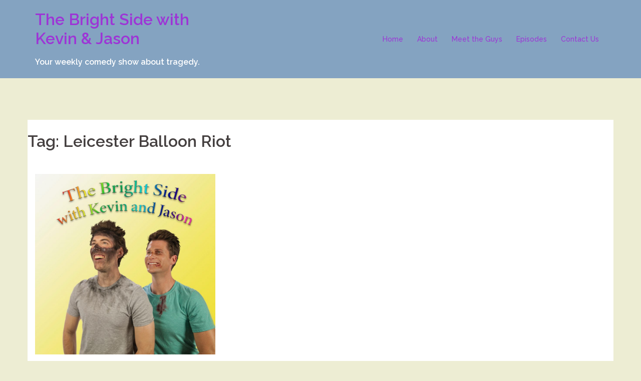

--- FILE ---
content_type: text/html; charset=UTF-8
request_url: http://www.thebrightsidewithkevinandjason.com/tag/leicester-balloon-riot/
body_size: 7027
content:
<!DOCTYPE html>
<html lang="en-US">
<head>
<meta charset="UTF-8">
<meta name="viewport" content="width=device-width, initial-scale=1">
<link rel="profile" href="http://gmpg.org/xfn/11">
<link rel="pingback" href="http://www.thebrightsidewithkevinandjason.com/xmlrpc.php">

<title>Leicester Balloon Riot &#8211; The Bright Side with Kevin &amp; Jason</title>
<meta name='robots' content='max-image-preview:large' />
<link rel='dns-prefetch' href='//fonts.googleapis.com' />
<link rel='dns-prefetch' href='//cdn.jsdelivr.net' />
<link rel='dns-prefetch' href='//s.w.org' />
		<script type="text/javascript">
			window._wpemojiSettings = {"baseUrl":"https:\/\/s.w.org\/images\/core\/emoji\/13.0.1\/72x72\/","ext":".png","svgUrl":"https:\/\/s.w.org\/images\/core\/emoji\/13.0.1\/svg\/","svgExt":".svg","source":{"concatemoji":"http:\/\/www.thebrightsidewithkevinandjason.com\/wp-includes\/js\/wp-emoji-release.min.js?ver=5.7.14"}};
			!function(e,a,t){var n,r,o,i=a.createElement("canvas"),p=i.getContext&&i.getContext("2d");function s(e,t){var a=String.fromCharCode;p.clearRect(0,0,i.width,i.height),p.fillText(a.apply(this,e),0,0);e=i.toDataURL();return p.clearRect(0,0,i.width,i.height),p.fillText(a.apply(this,t),0,0),e===i.toDataURL()}function c(e){var t=a.createElement("script");t.src=e,t.defer=t.type="text/javascript",a.getElementsByTagName("head")[0].appendChild(t)}for(o=Array("flag","emoji"),t.supports={everything:!0,everythingExceptFlag:!0},r=0;r<o.length;r++)t.supports[o[r]]=function(e){if(!p||!p.fillText)return!1;switch(p.textBaseline="top",p.font="600 32px Arial",e){case"flag":return s([127987,65039,8205,9895,65039],[127987,65039,8203,9895,65039])?!1:!s([55356,56826,55356,56819],[55356,56826,8203,55356,56819])&&!s([55356,57332,56128,56423,56128,56418,56128,56421,56128,56430,56128,56423,56128,56447],[55356,57332,8203,56128,56423,8203,56128,56418,8203,56128,56421,8203,56128,56430,8203,56128,56423,8203,56128,56447]);case"emoji":return!s([55357,56424,8205,55356,57212],[55357,56424,8203,55356,57212])}return!1}(o[r]),t.supports.everything=t.supports.everything&&t.supports[o[r]],"flag"!==o[r]&&(t.supports.everythingExceptFlag=t.supports.everythingExceptFlag&&t.supports[o[r]]);t.supports.everythingExceptFlag=t.supports.everythingExceptFlag&&!t.supports.flag,t.DOMReady=!1,t.readyCallback=function(){t.DOMReady=!0},t.supports.everything||(n=function(){t.readyCallback()},a.addEventListener?(a.addEventListener("DOMContentLoaded",n,!1),e.addEventListener("load",n,!1)):(e.attachEvent("onload",n),a.attachEvent("onreadystatechange",function(){"complete"===a.readyState&&t.readyCallback()})),(n=t.source||{}).concatemoji?c(n.concatemoji):n.wpemoji&&n.twemoji&&(c(n.twemoji),c(n.wpemoji)))}(window,document,window._wpemojiSettings);
		</script>
		<style type="text/css">
img.wp-smiley,
img.emoji {
	display: inline !important;
	border: none !important;
	box-shadow: none !important;
	height: 1em !important;
	width: 1em !important;
	margin: 0 .07em !important;
	vertical-align: -0.1em !important;
	background: none !important;
	padding: 0 !important;
}
</style>
	<link rel='stylesheet' id='sydney-bootstrap-css'  href='http://www.thebrightsidewithkevinandjason.com/wp-content/themes/sydney/css/bootstrap/bootstrap.min.css?ver=1' type='text/css' media='all' />
<link rel='stylesheet' id='wp-block-library-css'  href='http://www.thebrightsidewithkevinandjason.com/wp-includes/css/dist/block-library/style.min.css?ver=5.7.14' type='text/css' media='all' />
<link rel='stylesheet' id='contact-form-7-css'  href='http://www.thebrightsidewithkevinandjason.com/wp-content/plugins/contact-form-7/includes/css/styles.css?ver=5.0.1' type='text/css' media='all' />
<link rel='stylesheet' id='easy-facebook-likebox-plugin-styles-css'  href='http://www.thebrightsidewithkevinandjason.com/wp-content/plugins/easy-facebook-likebox/public/assets/css/public.css?ver=4.3.8' type='text/css' media='all' />
<link rel='stylesheet' id='easy-facebook-likebox-font-awesome-css'  href='http://www.thebrightsidewithkevinandjason.com/wp-content/plugins/easy-facebook-likebox/public/assets/css/font-awesome.css?ver=4.3.8' type='text/css' media='all' />
<link rel='stylesheet' id='easy-facebook-likebox-animate-css'  href='http://www.thebrightsidewithkevinandjason.com/wp-content/plugins/easy-facebook-likebox/public/assets/css/animate.css?ver=4.3.8' type='text/css' media='all' />
<link rel='stylesheet' id='easy-facebook-likebox-popup-styles-css'  href='http://www.thebrightsidewithkevinandjason.com/wp-content/plugins/easy-facebook-likebox/public/assets/popup/magnific-popup.css?ver=4.3.8' type='text/css' media='all' />
<link rel='stylesheet' id='parent-style-css'  href='http://www.thebrightsidewithkevinandjason.com/wp-content/themes/sydney/style.css?ver=5.7.14' type='text/css' media='all' />
<link rel='stylesheet' id='sydney-fonts-css'  href='https://fonts.googleapis.com/css?family=Source+Sans+Pro%3A400%2C400italic%2C600%7CRaleway%3A400%2C500%2C600' type='text/css' media='all' />
<link rel='stylesheet' id='sydney-style-css'  href='http://www.thebrightsidewithkevinandjason.com/wp-content/themes/sydney-child/style.css?ver=20180213' type='text/css' media='all' />
<style id='sydney-style-inline-css' type='text/css'>
.site-header { background-color:rgba(120,155,191,0.9);}
.site-title { font-size:32px; }
.site-description { font-size:16px; }
#mainnav ul li a { font-size:14px; }
h1 { font-size:52px; }
h2 { font-size:42px; }
h3 { font-size:32px; }
h4 { font-size:25px; }
h5 { font-size:20px; }
h6 { font-size:18px; }
body { font-size:16px; }
.single .hentry .title-post { font-size:36px; }
.header-image { background-size:cover;}
.header-image { height:300px; }
.widget-area .widget_fp_social a,#mainnav ul li a:hover, .sydney_contact_info_widget span, .roll-team .team-content .name,.roll-team .team-item .team-pop .team-social li:hover a,.roll-infomation li.address:before,.roll-infomation li.phone:before,.roll-infomation li.email:before,.roll-testimonials .name,.roll-button.border,.roll-button:hover,.roll-icon-list .icon i,.roll-icon-list .content h3 a:hover,.roll-icon-box.white .content h3 a,.roll-icon-box .icon i,.roll-icon-box .content h3 a:hover,.switcher-container .switcher-icon a:focus,.go-top:hover,.hentry .meta-post a:hover,#mainnav > ul > li > a.active, #mainnav > ul > li > a:hover, button:hover, input[type="button"]:hover, input[type="reset"]:hover, input[type="submit"]:hover, .text-color, .social-menu-widget a, .social-menu-widget a:hover, .archive .team-social li a, a, h1 a, h2 a, h3 a, h4 a, h5 a, h6 a,.classic-alt .meta-post a,.single .hentry .meta-post a { color:#9d35d6}
.reply,.woocommerce div.product .woocommerce-tabs ul.tabs li.active,.woocommerce #respond input#submit,.woocommerce a.button,.woocommerce button.button,.woocommerce input.button,.project-filter li a.active, .project-filter li a:hover,.preloader .pre-bounce1, .preloader .pre-bounce2,.roll-team .team-item .team-pop,.roll-progress .progress-animate,.roll-socials li a:hover,.roll-project .project-item .project-pop,.roll-project .project-filter li.active,.roll-project .project-filter li:hover,.roll-button.light:hover,.roll-button.border:hover,.roll-button,.roll-icon-box.white .icon,.owl-theme .owl-controls .owl-page.active span,.owl-theme .owl-controls.clickable .owl-page:hover span,.go-top,.bottom .socials li:hover a,.sidebar .widget:before,.blog-pagination ul li.active,.blog-pagination ul li:hover a,.content-area .hentry:after,.text-slider .maintitle:after,.error-wrap #search-submit:hover,#mainnav .sub-menu li:hover > a,#mainnav ul li ul:after, button, input[type="button"], input[type="reset"], input[type="submit"], .panel-grid-cell .widget-title:after { background-color:#9d35d6}
.roll-socials li a:hover,.roll-socials li a,.roll-button.light:hover,.roll-button.border,.roll-button,.roll-icon-list .icon,.roll-icon-box .icon,.owl-theme .owl-controls .owl-page span,.comment .comment-detail,.widget-tags .tag-list a:hover,.blog-pagination ul li,.hentry blockquote,.error-wrap #search-submit:hover,textarea:focus,input[type="text"]:focus,input[type="password"]:focus,input[type="datetime"]:focus,input[type="datetime-local"]:focus,input[type="date"]:focus,input[type="month"]:focus,input[type="time"]:focus,input[type="week"]:focus,input[type="number"]:focus,input[type="email"]:focus,input[type="url"]:focus,input[type="search"]:focus,input[type="tel"]:focus,input[type="color"]:focus, button, input[type="button"], input[type="reset"], input[type="submit"], .archive .team-social li a { border-color:#9d35d6}
.site-header.float-header { background-color:rgba(120,155,191,0.9);}
@media only screen and (max-width: 1024px) { .site-header { background-color:#789bbf;}}
.site-title a, .site-title a:hover { color:#9d35d6}
.site-description { color:#ffffff}
#mainnav ul li a, #mainnav ul li::before { color:#9d35d6}
#mainnav .sub-menu li a { color:#ffffff}
#mainnav .sub-menu li a { background:#9d35d6}
.text-slider .maintitle, .text-slider .subtitle { color:#ffffff}
body { color:#000000}
#secondary { background-color:#ffffff}
#secondary, #secondary a, #secondary .widget-title { color:#000000}
.footer-widgets { background-color:#000000}
#sidebar-footer,#sidebar-footer a,.footer-widgets .widget-title { color:#666666}
.btn-menu { color:#ffffff}
#mainnav ul li a:hover { color:#9d35d6}
.site-footer { background-color:#eeee22}
.site-footer,.site-footer a { color:#666666}
.overlay { background-color:#000000}
.page-wrap { padding-top:83px;}
.page-wrap { padding-bottom:100px;}
@media only screen and (max-width: 1025px) {		
			.mobile-slide {
				display: block;
			}
			.slide-item {
				background-image: none !important;
			}
			.header-slider {
			}
			.slide-item {
				height: auto !important;
			}
			.slide-inner {
				min-height: initial;
			} 
		}
@media only screen and (max-width: 780px) { 
    	h1 { font-size: 32px;}
		h2 { font-size: 28px;}
		h3 { font-size: 22px;}
		h4 { font-size: 18px;}
		h5 { font-size: 16px;}
		h6 { font-size: 14px;}
    }

</style>
<link rel='stylesheet' id='sydney-font-awesome-css'  href='http://www.thebrightsidewithkevinandjason.com/wp-content/themes/sydney/fonts/font-awesome.min.css?ver=5.7.14' type='text/css' media='all' />
<!--[if lte IE 9]>
<link rel='stylesheet' id='sydney-ie9-css'  href='http://www.thebrightsidewithkevinandjason.com/wp-content/themes/sydney/css/ie9.css?ver=5.7.14' type='text/css' media='all' />
<![endif]-->
<link rel='stylesheet' id='slb_core-css'  href='http://www.thebrightsidewithkevinandjason.com/wp-content/plugins/simple-lightbox/client/css/app.css?ver=2.6.0' type='text/css' media='all' />
<link rel='stylesheet' id='bfa-font-awesome-css'  href='//cdn.jsdelivr.net/fontawesome/4.7.0/css/font-awesome.min.css?ver=4.7.0' type='text/css' media='all' />
<script type='text/javascript' src='http://www.thebrightsidewithkevinandjason.com/wp-includes/js/jquery/jquery.min.js?ver=3.5.1' id='jquery-core-js'></script>
<script type='text/javascript' src='http://www.thebrightsidewithkevinandjason.com/wp-includes/js/jquery/jquery-migrate.min.js?ver=3.3.2' id='jquery-migrate-js'></script>
<script type='text/javascript' src='http://www.thebrightsidewithkevinandjason.com/wp-content/plugins/easy-facebook-likebox/public/assets/popup/jquery.magnific-popup.min.js?ver=4.3.8' id='easy-facebook-likebox-popup-script-js'></script>
<script type='text/javascript' src='http://www.thebrightsidewithkevinandjason.com/wp-content/plugins/easy-facebook-likebox/public/assets/js/jquery.cookie.js?ver=4.3.8' id='easy-facebook-likebox-cookie-script-js'></script>
<script type='text/javascript' id='easy-facebook-likebox-public-script-js-extra'>
/* <![CDATA[ */
var public_ajax = {"ajax_url":"http:\/\/www.thebrightsidewithkevinandjason.com\/wp-admin\/admin-ajax.php"};
var public_ajax = {"ajax_url":"http:\/\/www.thebrightsidewithkevinandjason.com\/wp-admin\/admin-ajax.php"};
/* ]]> */
</script>
<script type='text/javascript' src='http://www.thebrightsidewithkevinandjason.com/wp-content/plugins/easy-facebook-likebox/public/assets/js/public.js?ver=4.3.8' id='easy-facebook-likebox-public-script-js'></script>
<link rel="https://api.w.org/" href="http://www.thebrightsidewithkevinandjason.com/wp-json/" /><link rel="alternate" type="application/json" href="http://www.thebrightsidewithkevinandjason.com/wp-json/wp/v2/tags/290" /><link rel="EditURI" type="application/rsd+xml" title="RSD" href="http://www.thebrightsidewithkevinandjason.com/xmlrpc.php?rsd" />
<link rel="wlwmanifest" type="application/wlwmanifest+xml" href="http://www.thebrightsidewithkevinandjason.com/wp-includes/wlwmanifest.xml" /> 
<meta name="generator" content="WordPress 5.7.14" />
<script type="text/javascript"><!--
function powerpress_pinw(pinw_url){window.open(pinw_url, 'PowerPressPlayer','toolbar=0,status=0,resizable=1,width=460,height=320');	return false;}
//-->
</script>

<style type="text/css" xmlns="http://www.w3.org/1999/html">

/*
PowerPress subscribe sidebar widget
*/
.widget-area .widget_powerpress_subscribe h2,
.widget-area .widget_powerpress_subscribe h3,
.widget-area .widget_powerpress_subscribe h4,
.widget_powerpress_subscribe h2,
.widget_powerpress_subscribe h3,
.widget_powerpress_subscribe h4 {
	margin-bottom: 0;
	padding-bottom: 0;
}
</style>
<style type="text/css" id="custom-background-css">
body.custom-background { background-color: #ededd3; }
</style>
	<!-- Custom CSS -->
<style>
.widget_sydney_latest_news .roll-button {
 display: none;
}
body > .preloader{ display: none; }
.widget-area .widget {
 padding-top: 0;
}
.site-info {
 text-align: center;
}

#gallery-1 {text-align: center;}
figure.gallery-item {margin: 5px; width: 267px; display: inline-block;}
</style>
<!-- Generated by https://wordpress.org/plugins/theme-junkie-custom-css/ -->
<link rel="icon" href="http://www.thebrightsidewithkevinandjason.com/wp-content/uploads/2018/03/cropped-Favicon-32x32.png" sizes="32x32" />
<link rel="icon" href="http://www.thebrightsidewithkevinandjason.com/wp-content/uploads/2018/03/cropped-Favicon-192x192.png" sizes="192x192" />
<link rel="apple-touch-icon" href="http://www.thebrightsidewithkevinandjason.com/wp-content/uploads/2018/03/cropped-Favicon-180x180.png" />
<meta name="msapplication-TileImage" content="http://www.thebrightsidewithkevinandjason.com/wp-content/uploads/2018/03/cropped-Favicon-270x270.png" />

<!-- BEGIN ExactMetrics v5.3.5 Universal Analytics - https://exactmetrics.com/ -->
<script>
(function(i,s,o,g,r,a,m){i['GoogleAnalyticsObject']=r;i[r]=i[r]||function(){
	(i[r].q=i[r].q||[]).push(arguments)},i[r].l=1*new Date();a=s.createElement(o),
	m=s.getElementsByTagName(o)[0];a.async=1;a.src=g;m.parentNode.insertBefore(a,m)
})(window,document,'script','https://www.google-analytics.com/analytics.js','ga');
  ga('create', 'UA-118274438-1', 'auto');
  ga('send', 'pageview');
</script>
<!-- END ExactMetrics Universal Analytics -->
</head>

<body class="archive tag tag-leicester-balloon-riot tag-290 custom-background">

	<div class="preloader">
	    <div class="spinner">
	        <div class="pre-bounce1"></div>
	        <div class="pre-bounce2"></div>
	    </div>
	</div>
	
<div id="page" class="hfeed site">
	<a class="skip-link screen-reader-text" href="#content">Skip to content</a>

		
	<div class="header-clone"></div>

	
	<header id="masthead" class="site-header" role="banner">
		<div class="header-wrap">
            <div class="container">
                <div class="row">
				<div class="col-md-4 col-sm-8 col-xs-12">
		        					<h1 class="site-title"><a href="http://www.thebrightsidewithkevinandjason.com/" rel="home">The Bright Side with Kevin &amp; Jason</a></h1>
					<h2 class="site-description">Your weekly comedy show about tragedy.</h2>	        
		        				</div>
				<div class="col-md-8 col-sm-4 col-xs-12">
					<div class="btn-menu"></div>
					<nav id="mainnav" class="mainnav" role="navigation">
						<div class="menu-menu-1-container"><ul id="menu-menu-1" class="menu"><li id="menu-item-152" class="menu-item menu-item-type-post_type menu-item-object-page menu-item-home menu-item-152"><a href="http://www.thebrightsidewithkevinandjason.com/">Home</a></li>
<li id="menu-item-153" class="menu-item menu-item-type-post_type menu-item-object-page menu-item-153"><a href="http://www.thebrightsidewithkevinandjason.com/about/">About</a></li>
<li id="menu-item-157" class="menu-item menu-item-type-post_type menu-item-object-page menu-item-157"><a href="http://www.thebrightsidewithkevinandjason.com/meet-the-guys/">Meet the Guys</a></li>
<li id="menu-item-154" class="menu-item menu-item-type-post_type menu-item-object-page current_page_parent menu-item-154"><a href="http://www.thebrightsidewithkevinandjason.com/blog/">Episodes</a></li>
<li id="menu-item-155" class="menu-item menu-item-type-post_type menu-item-object-page menu-item-155"><a href="http://www.thebrightsidewithkevinandjason.com/contact-us/">Contact Us</a></li>
</ul></div>					</nav><!-- #site-navigation -->
				</div>
				</div>
			</div>
		</div>
	</header><!-- #masthead -->

	
	<div class="sydney-hero-area">
				<div class="header-image">
			<div class="overlay"></div>			<img class="header-inner" src="http://www.thebrightsidewithkevinandjason.com/wp-content/themes/sydney/images/header.jpg" width="1920" alt="The Bright Side with Kevin &amp; Jason" title="The Bright Side with Kevin &amp; Jason">
		</div>
		
			</div>

	
	<div id="content" class="page-wrap">
		<div class="container content-wrapper">
			<div class="row">	
	
	<div id="primary" class="content-area col-md-9 masonry-layout">

		
		<main id="main" class="post-wrap" role="main">

		
			<header class="page-header">
				<h3 class="archive-title">Tag: <span>Leicester Balloon Riot</span></h3>			</header><!-- .page-header -->

			<div class="posts-layout">
			
				
<article id="post-706" class="post-706 post type-post status-publish format-standard has-post-thumbnail hentry category-uncategorized tag-291 tag-comedy tag-history tag-hot-air-balloon tag-jason-t-gaffney tag-kevin-held tag-leicester-balloon-riot tag-podcast tag-podcasts tag-the-bright-side tag-tragedy">

			<div class="entry-thumb">
			<a href="http://www.thebrightsidewithkevinandjason.com/120-hot-air-buffoons/" title="#120 &#8211; Hot Air Buffoons"><img width="830" height="830" src="http://www.thebrightsidewithkevinandjason.com/wp-content/uploads/2018/04/Bright-Side-Smile.jpg-830x830.jpeg" class="attachment-sydney-large-thumb size-sydney-large-thumb wp-post-image" alt="" loading="lazy" srcset="http://www.thebrightsidewithkevinandjason.com/wp-content/uploads/2018/04/Bright-Side-Smile.jpg-830x830.jpeg 830w, http://www.thebrightsidewithkevinandjason.com/wp-content/uploads/2018/04/Bright-Side-Smile.jpg-150x150.jpeg 150w, http://www.thebrightsidewithkevinandjason.com/wp-content/uploads/2018/04/Bright-Side-Smile.jpg-300x300.jpeg 300w, http://www.thebrightsidewithkevinandjason.com/wp-content/uploads/2018/04/Bright-Side-Smile.jpg-768x768.jpeg 768w, http://www.thebrightsidewithkevinandjason.com/wp-content/uploads/2018/04/Bright-Side-Smile.jpg-1024x1024.jpeg 1024w, http://www.thebrightsidewithkevinandjason.com/wp-content/uploads/2018/04/Bright-Side-Smile.jpg-230x230.jpeg 230w, http://www.thebrightsidewithkevinandjason.com/wp-content/uploads/2018/04/Bright-Side-Smile.jpg-350x350.jpeg 350w, http://www.thebrightsidewithkevinandjason.com/wp-content/uploads/2018/04/Bright-Side-Smile.jpg-480x480.jpeg 480w, http://www.thebrightsidewithkevinandjason.com/wp-content/uploads/2018/04/Bright-Side-Smile.jpg-45x45.jpeg 45w" sizes="(max-width: 830px) 100vw, 830px" /></a>
		</div>
	
	<header class="entry-header">
		<h2 class="title-post entry-title"><a href="http://www.thebrightsidewithkevinandjason.com/120-hot-air-buffoons/" rel="bookmark">#120 &#8211; Hot Air Buffoons</a></h2>
				<div class="meta-post">
			<span class="posted-on">Posted <a href="http://www.thebrightsidewithkevinandjason.com/120-hot-air-buffoons/" rel="bookmark"><time class="entry-date published" datetime="2021-10-30T18:53:24+00:00">October 30, 2021</time><time class="updated" datetime="2021-11-06T20:23:33+00:00">November 6, 2021</time></a></span><span class="byline"> <span class="author vcard"><a class="url fn n" href="http://www.thebrightsidewithkevinandjason.com/author/thebrightside/">TheBrightSide</a></span></span><span class="comments-link"><a href="http://www.thebrightsidewithkevinandjason.com/120-hot-air-buffoons/#respond">Leave a comment</a></span><span class="cat-links">Posted in <a href="http://www.thebrightsidewithkevinandjason.com/category/uncategorized/" rel="category tag">Uncategorized</a></span>		</div><!-- .entry-meta -->
			</header><!-- .entry-header -->

	<div class="entry-post">
					<p>No, that&#8217;s not a new title for the show! It is, however, a pretty good description of the people featured in this week&#8217;s episode! Come get high with the guys as they expel gas and yank your chain with the tale of the Leicester Balloon Riot of 1864.</p>
		
			</div><!-- .entry-post -->

	<footer class="entry-footer">
			</footer><!-- .entry-footer -->
</article><!-- #post-## -->
						</div>
			
			

		
		</main><!-- #main -->
	</div><!-- #primary -->

	
			</div>
		</div>
	</div><!-- #content -->
	    <a class="go-top"><i class="fa fa-angle-up"></i></a>
	<footer id="colophon" class="site-footer" role="contentinfo">
		<div class="site-info container">
			<a href="http://www.thebrightsidewithkevinandjason.com/">LOOK ON THE BRIGHT SIDE</a>
		</div><!-- .site-info -->
	</footer><!-- #colophon -->
</div><!-- #page -->
<script type='text/javascript' id='contact-form-7-js-extra'>
/* <![CDATA[ */
var wpcf7 = {"apiSettings":{"root":"http:\/\/www.thebrightsidewithkevinandjason.com\/wp-json\/contact-form-7\/v1","namespace":"contact-form-7\/v1"},"recaptcha":{"messages":{"empty":"Please verify that you are not a robot."}},"cached":"1"};
/* ]]> */
</script>
<script type='text/javascript' src='http://www.thebrightsidewithkevinandjason.com/wp-content/plugins/contact-form-7/includes/js/scripts.js?ver=5.0.1' id='contact-form-7-js'></script>
<script type='text/javascript' src='http://www.thebrightsidewithkevinandjason.com/wp-content/themes/sydney/js/scripts.js?ver=5.7.14' id='sydney-scripts-js'></script>
<script type='text/javascript' src='http://www.thebrightsidewithkevinandjason.com/wp-content/themes/sydney/js/main.min.js?ver=20180213' id='sydney-main-js'></script>
<script type='text/javascript' src='http://www.thebrightsidewithkevinandjason.com/wp-content/themes/sydney/js/skip-link-focus-fix.js?ver=20130115' id='sydney-skip-link-focus-fix-js'></script>
<script type='text/javascript' src='http://www.thebrightsidewithkevinandjason.com/wp-includes/js/imagesloaded.min.js?ver=4.1.4' id='imagesloaded-js'></script>
<script type='text/javascript' src='http://www.thebrightsidewithkevinandjason.com/wp-includes/js/masonry.min.js?ver=4.2.2' id='masonry-js'></script>
<script type='text/javascript' src='http://www.thebrightsidewithkevinandjason.com/wp-content/themes/sydney/js/masonry-init.js?ver=5.7.14' id='sydney-masonry-init-js'></script>
<script type='text/javascript' src='http://www.thebrightsidewithkevinandjason.com/wp-includes/js/wp-embed.min.js?ver=5.7.14' id='wp-embed-js'></script>
<script type="text/javascript" id="slb_context">/* <![CDATA[ */if ( !!window.jQuery ) {(function($){$(document).ready(function(){if ( !!window.SLB ) { {$.extend(SLB, {"context":["public","user_guest"]});} }})})(jQuery);}/* ]]> */</script>
</body>
</html>

--- FILE ---
content_type: text/plain
request_url: https://www.google-analytics.com/j/collect?v=1&_v=j102&a=1820813897&t=pageview&_s=1&dl=http%3A%2F%2Fwww.thebrightsidewithkevinandjason.com%2Ftag%2Fleicester-balloon-riot%2F&ul=en-us%40posix&dt=Leicester%20Balloon%20Riot%20%E2%80%93%20The%20Bright%20Side%20with%20Kevin%20%26%20Jason&sr=1280x720&vp=1280x720&_u=IEBAAEABAAAAACAAI~&jid=1720673765&gjid=1569011118&cid=952215266.1769609033&tid=UA-118274438-1&_gid=1891482297.1769609033&_r=1&_slc=1&z=845388567
body_size: -456
content:
2,cG-8PBVGFF0E0